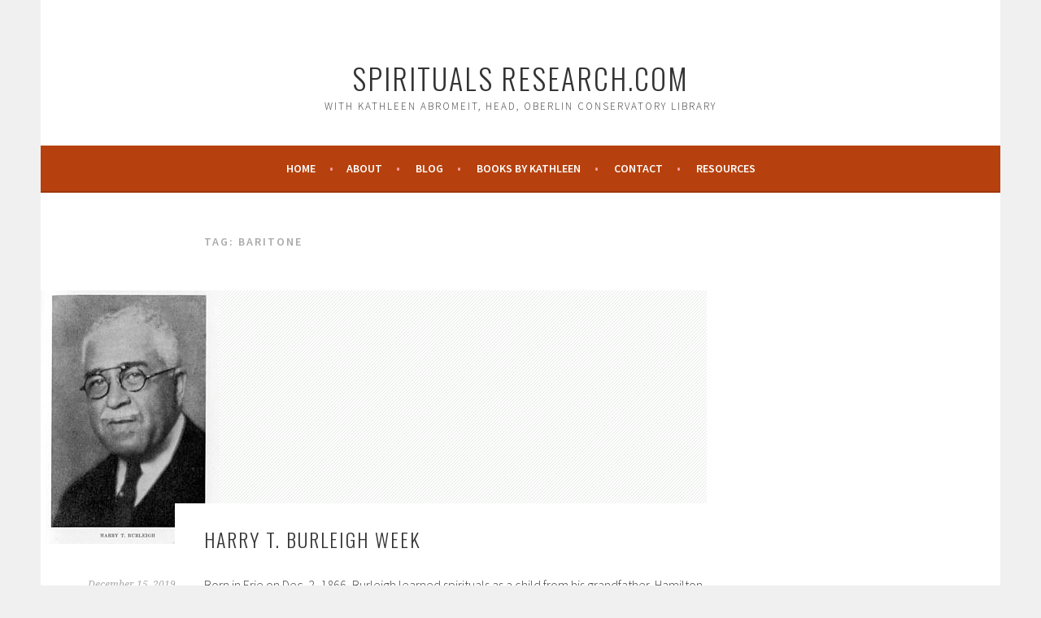

--- FILE ---
content_type: text/html; charset=UTF-8
request_url: https://www.spiritualsresearch.com/tag/baritone/
body_size: 10168
content:
<!DOCTYPE html>
<html lang="en-US">
<head>
<meta charset="UTF-8">
<meta name="viewport" content="width=device-width, initial-scale=1">
<link rel="profile" href="http://gmpg.org/xfn/11">
<link rel="pingback" href="https://www.spiritualsresearch.com/xmlrpc.php">
<title>Baritone &#8211; Spirituals Research.com</title>
<meta name='robots' content='max-image-preview:large' />
	<style>img:is([sizes="auto" i], [sizes^="auto," i]) { contain-intrinsic-size: 3000px 1500px }</style>
	<link rel='dns-prefetch' href='//secure.gravatar.com' />
<link rel='dns-prefetch' href='//stats.wp.com' />
<link rel='dns-prefetch' href='//fonts.googleapis.com' />
<link rel='dns-prefetch' href='//v0.wordpress.com' />
<link rel="alternate" type="application/rss+xml" title="Spirituals Research.com &raquo; Feed" href="https://www.spiritualsresearch.com/feed/" />
<link rel="alternate" type="application/rss+xml" title="Spirituals Research.com &raquo; Baritone Tag Feed" href="https://www.spiritualsresearch.com/tag/baritone/feed/" />
<script type="text/javascript">
/* <![CDATA[ */
window._wpemojiSettings = {"baseUrl":"https:\/\/s.w.org\/images\/core\/emoji\/16.0.1\/72x72\/","ext":".png","svgUrl":"https:\/\/s.w.org\/images\/core\/emoji\/16.0.1\/svg\/","svgExt":".svg","source":{"concatemoji":"https:\/\/www.spiritualsresearch.com\/wp-includes\/js\/wp-emoji-release.min.js?ver=6.8.3"}};
/*! This file is auto-generated */
!function(s,n){var o,i,e;function c(e){try{var t={supportTests:e,timestamp:(new Date).valueOf()};sessionStorage.setItem(o,JSON.stringify(t))}catch(e){}}function p(e,t,n){e.clearRect(0,0,e.canvas.width,e.canvas.height),e.fillText(t,0,0);var t=new Uint32Array(e.getImageData(0,0,e.canvas.width,e.canvas.height).data),a=(e.clearRect(0,0,e.canvas.width,e.canvas.height),e.fillText(n,0,0),new Uint32Array(e.getImageData(0,0,e.canvas.width,e.canvas.height).data));return t.every(function(e,t){return e===a[t]})}function u(e,t){e.clearRect(0,0,e.canvas.width,e.canvas.height),e.fillText(t,0,0);for(var n=e.getImageData(16,16,1,1),a=0;a<n.data.length;a++)if(0!==n.data[a])return!1;return!0}function f(e,t,n,a){switch(t){case"flag":return n(e,"\ud83c\udff3\ufe0f\u200d\u26a7\ufe0f","\ud83c\udff3\ufe0f\u200b\u26a7\ufe0f")?!1:!n(e,"\ud83c\udde8\ud83c\uddf6","\ud83c\udde8\u200b\ud83c\uddf6")&&!n(e,"\ud83c\udff4\udb40\udc67\udb40\udc62\udb40\udc65\udb40\udc6e\udb40\udc67\udb40\udc7f","\ud83c\udff4\u200b\udb40\udc67\u200b\udb40\udc62\u200b\udb40\udc65\u200b\udb40\udc6e\u200b\udb40\udc67\u200b\udb40\udc7f");case"emoji":return!a(e,"\ud83e\udedf")}return!1}function g(e,t,n,a){var r="undefined"!=typeof WorkerGlobalScope&&self instanceof WorkerGlobalScope?new OffscreenCanvas(300,150):s.createElement("canvas"),o=r.getContext("2d",{willReadFrequently:!0}),i=(o.textBaseline="top",o.font="600 32px Arial",{});return e.forEach(function(e){i[e]=t(o,e,n,a)}),i}function t(e){var t=s.createElement("script");t.src=e,t.defer=!0,s.head.appendChild(t)}"undefined"!=typeof Promise&&(o="wpEmojiSettingsSupports",i=["flag","emoji"],n.supports={everything:!0,everythingExceptFlag:!0},e=new Promise(function(e){s.addEventListener("DOMContentLoaded",e,{once:!0})}),new Promise(function(t){var n=function(){try{var e=JSON.parse(sessionStorage.getItem(o));if("object"==typeof e&&"number"==typeof e.timestamp&&(new Date).valueOf()<e.timestamp+604800&&"object"==typeof e.supportTests)return e.supportTests}catch(e){}return null}();if(!n){if("undefined"!=typeof Worker&&"undefined"!=typeof OffscreenCanvas&&"undefined"!=typeof URL&&URL.createObjectURL&&"undefined"!=typeof Blob)try{var e="postMessage("+g.toString()+"("+[JSON.stringify(i),f.toString(),p.toString(),u.toString()].join(",")+"));",a=new Blob([e],{type:"text/javascript"}),r=new Worker(URL.createObjectURL(a),{name:"wpTestEmojiSupports"});return void(r.onmessage=function(e){c(n=e.data),r.terminate(),t(n)})}catch(e){}c(n=g(i,f,p,u))}t(n)}).then(function(e){for(var t in e)n.supports[t]=e[t],n.supports.everything=n.supports.everything&&n.supports[t],"flag"!==t&&(n.supports.everythingExceptFlag=n.supports.everythingExceptFlag&&n.supports[t]);n.supports.everythingExceptFlag=n.supports.everythingExceptFlag&&!n.supports.flag,n.DOMReady=!1,n.readyCallback=function(){n.DOMReady=!0}}).then(function(){return e}).then(function(){var e;n.supports.everything||(n.readyCallback(),(e=n.source||{}).concatemoji?t(e.concatemoji):e.wpemoji&&e.twemoji&&(t(e.twemoji),t(e.wpemoji)))}))}((window,document),window._wpemojiSettings);
/* ]]> */
</script>
<style id='wp-emoji-styles-inline-css' type='text/css'>

	img.wp-smiley, img.emoji {
		display: inline !important;
		border: none !important;
		box-shadow: none !important;
		height: 1em !important;
		width: 1em !important;
		margin: 0 0.07em !important;
		vertical-align: -0.1em !important;
		background: none !important;
		padding: 0 !important;
	}
</style>
<link rel='stylesheet' id='wp-block-library-css' href='https://www.spiritualsresearch.com/wp-includes/css/dist/block-library/style.min.css?ver=6.8.3' type='text/css' media='all' />
<style id='classic-theme-styles-inline-css' type='text/css'>
/*! This file is auto-generated */
.wp-block-button__link{color:#fff;background-color:#32373c;border-radius:9999px;box-shadow:none;text-decoration:none;padding:calc(.667em + 2px) calc(1.333em + 2px);font-size:1.125em}.wp-block-file__button{background:#32373c;color:#fff;text-decoration:none}
</style>
<link rel='stylesheet' id='mediaelement-css' href='https://www.spiritualsresearch.com/wp-includes/js/mediaelement/mediaelementplayer-legacy.min.css?ver=4.2.17' type='text/css' media='all' />
<link rel='stylesheet' id='wp-mediaelement-css' href='https://www.spiritualsresearch.com/wp-includes/js/mediaelement/wp-mediaelement.min.css?ver=6.8.3' type='text/css' media='all' />
<style id='jetpack-sharing-buttons-style-inline-css' type='text/css'>
.jetpack-sharing-buttons__services-list{display:flex;flex-direction:row;flex-wrap:wrap;gap:0;list-style-type:none;margin:5px;padding:0}.jetpack-sharing-buttons__services-list.has-small-icon-size{font-size:12px}.jetpack-sharing-buttons__services-list.has-normal-icon-size{font-size:16px}.jetpack-sharing-buttons__services-list.has-large-icon-size{font-size:24px}.jetpack-sharing-buttons__services-list.has-huge-icon-size{font-size:36px}@media print{.jetpack-sharing-buttons__services-list{display:none!important}}.editor-styles-wrapper .wp-block-jetpack-sharing-buttons{gap:0;padding-inline-start:0}ul.jetpack-sharing-buttons__services-list.has-background{padding:1.25em 2.375em}
</style>
<style id='global-styles-inline-css' type='text/css'>
:root{--wp--preset--aspect-ratio--square: 1;--wp--preset--aspect-ratio--4-3: 4/3;--wp--preset--aspect-ratio--3-4: 3/4;--wp--preset--aspect-ratio--3-2: 3/2;--wp--preset--aspect-ratio--2-3: 2/3;--wp--preset--aspect-ratio--16-9: 16/9;--wp--preset--aspect-ratio--9-16: 9/16;--wp--preset--color--black: #000000;--wp--preset--color--cyan-bluish-gray: #abb8c3;--wp--preset--color--white: #ffffff;--wp--preset--color--pale-pink: #f78da7;--wp--preset--color--vivid-red: #cf2e2e;--wp--preset--color--luminous-vivid-orange: #ff6900;--wp--preset--color--luminous-vivid-amber: #fcb900;--wp--preset--color--light-green-cyan: #7bdcb5;--wp--preset--color--vivid-green-cyan: #00d084;--wp--preset--color--pale-cyan-blue: #8ed1fc;--wp--preset--color--vivid-cyan-blue: #0693e3;--wp--preset--color--vivid-purple: #9b51e0;--wp--preset--gradient--vivid-cyan-blue-to-vivid-purple: linear-gradient(135deg,rgba(6,147,227,1) 0%,rgb(155,81,224) 100%);--wp--preset--gradient--light-green-cyan-to-vivid-green-cyan: linear-gradient(135deg,rgb(122,220,180) 0%,rgb(0,208,130) 100%);--wp--preset--gradient--luminous-vivid-amber-to-luminous-vivid-orange: linear-gradient(135deg,rgba(252,185,0,1) 0%,rgba(255,105,0,1) 100%);--wp--preset--gradient--luminous-vivid-orange-to-vivid-red: linear-gradient(135deg,rgba(255,105,0,1) 0%,rgb(207,46,46) 100%);--wp--preset--gradient--very-light-gray-to-cyan-bluish-gray: linear-gradient(135deg,rgb(238,238,238) 0%,rgb(169,184,195) 100%);--wp--preset--gradient--cool-to-warm-spectrum: linear-gradient(135deg,rgb(74,234,220) 0%,rgb(151,120,209) 20%,rgb(207,42,186) 40%,rgb(238,44,130) 60%,rgb(251,105,98) 80%,rgb(254,248,76) 100%);--wp--preset--gradient--blush-light-purple: linear-gradient(135deg,rgb(255,206,236) 0%,rgb(152,150,240) 100%);--wp--preset--gradient--blush-bordeaux: linear-gradient(135deg,rgb(254,205,165) 0%,rgb(254,45,45) 50%,rgb(107,0,62) 100%);--wp--preset--gradient--luminous-dusk: linear-gradient(135deg,rgb(255,203,112) 0%,rgb(199,81,192) 50%,rgb(65,88,208) 100%);--wp--preset--gradient--pale-ocean: linear-gradient(135deg,rgb(255,245,203) 0%,rgb(182,227,212) 50%,rgb(51,167,181) 100%);--wp--preset--gradient--electric-grass: linear-gradient(135deg,rgb(202,248,128) 0%,rgb(113,206,126) 100%);--wp--preset--gradient--midnight: linear-gradient(135deg,rgb(2,3,129) 0%,rgb(40,116,252) 100%);--wp--preset--font-size--small: 13px;--wp--preset--font-size--medium: 20px;--wp--preset--font-size--large: 36px;--wp--preset--font-size--x-large: 42px;--wp--preset--spacing--20: 0.44rem;--wp--preset--spacing--30: 0.67rem;--wp--preset--spacing--40: 1rem;--wp--preset--spacing--50: 1.5rem;--wp--preset--spacing--60: 2.25rem;--wp--preset--spacing--70: 3.38rem;--wp--preset--spacing--80: 5.06rem;--wp--preset--shadow--natural: 6px 6px 9px rgba(0, 0, 0, 0.2);--wp--preset--shadow--deep: 12px 12px 50px rgba(0, 0, 0, 0.4);--wp--preset--shadow--sharp: 6px 6px 0px rgba(0, 0, 0, 0.2);--wp--preset--shadow--outlined: 6px 6px 0px -3px rgba(255, 255, 255, 1), 6px 6px rgba(0, 0, 0, 1);--wp--preset--shadow--crisp: 6px 6px 0px rgba(0, 0, 0, 1);}:where(.is-layout-flex){gap: 0.5em;}:where(.is-layout-grid){gap: 0.5em;}body .is-layout-flex{display: flex;}.is-layout-flex{flex-wrap: wrap;align-items: center;}.is-layout-flex > :is(*, div){margin: 0;}body .is-layout-grid{display: grid;}.is-layout-grid > :is(*, div){margin: 0;}:where(.wp-block-columns.is-layout-flex){gap: 2em;}:where(.wp-block-columns.is-layout-grid){gap: 2em;}:where(.wp-block-post-template.is-layout-flex){gap: 1.25em;}:where(.wp-block-post-template.is-layout-grid){gap: 1.25em;}.has-black-color{color: var(--wp--preset--color--black) !important;}.has-cyan-bluish-gray-color{color: var(--wp--preset--color--cyan-bluish-gray) !important;}.has-white-color{color: var(--wp--preset--color--white) !important;}.has-pale-pink-color{color: var(--wp--preset--color--pale-pink) !important;}.has-vivid-red-color{color: var(--wp--preset--color--vivid-red) !important;}.has-luminous-vivid-orange-color{color: var(--wp--preset--color--luminous-vivid-orange) !important;}.has-luminous-vivid-amber-color{color: var(--wp--preset--color--luminous-vivid-amber) !important;}.has-light-green-cyan-color{color: var(--wp--preset--color--light-green-cyan) !important;}.has-vivid-green-cyan-color{color: var(--wp--preset--color--vivid-green-cyan) !important;}.has-pale-cyan-blue-color{color: var(--wp--preset--color--pale-cyan-blue) !important;}.has-vivid-cyan-blue-color{color: var(--wp--preset--color--vivid-cyan-blue) !important;}.has-vivid-purple-color{color: var(--wp--preset--color--vivid-purple) !important;}.has-black-background-color{background-color: var(--wp--preset--color--black) !important;}.has-cyan-bluish-gray-background-color{background-color: var(--wp--preset--color--cyan-bluish-gray) !important;}.has-white-background-color{background-color: var(--wp--preset--color--white) !important;}.has-pale-pink-background-color{background-color: var(--wp--preset--color--pale-pink) !important;}.has-vivid-red-background-color{background-color: var(--wp--preset--color--vivid-red) !important;}.has-luminous-vivid-orange-background-color{background-color: var(--wp--preset--color--luminous-vivid-orange) !important;}.has-luminous-vivid-amber-background-color{background-color: var(--wp--preset--color--luminous-vivid-amber) !important;}.has-light-green-cyan-background-color{background-color: var(--wp--preset--color--light-green-cyan) !important;}.has-vivid-green-cyan-background-color{background-color: var(--wp--preset--color--vivid-green-cyan) !important;}.has-pale-cyan-blue-background-color{background-color: var(--wp--preset--color--pale-cyan-blue) !important;}.has-vivid-cyan-blue-background-color{background-color: var(--wp--preset--color--vivid-cyan-blue) !important;}.has-vivid-purple-background-color{background-color: var(--wp--preset--color--vivid-purple) !important;}.has-black-border-color{border-color: var(--wp--preset--color--black) !important;}.has-cyan-bluish-gray-border-color{border-color: var(--wp--preset--color--cyan-bluish-gray) !important;}.has-white-border-color{border-color: var(--wp--preset--color--white) !important;}.has-pale-pink-border-color{border-color: var(--wp--preset--color--pale-pink) !important;}.has-vivid-red-border-color{border-color: var(--wp--preset--color--vivid-red) !important;}.has-luminous-vivid-orange-border-color{border-color: var(--wp--preset--color--luminous-vivid-orange) !important;}.has-luminous-vivid-amber-border-color{border-color: var(--wp--preset--color--luminous-vivid-amber) !important;}.has-light-green-cyan-border-color{border-color: var(--wp--preset--color--light-green-cyan) !important;}.has-vivid-green-cyan-border-color{border-color: var(--wp--preset--color--vivid-green-cyan) !important;}.has-pale-cyan-blue-border-color{border-color: var(--wp--preset--color--pale-cyan-blue) !important;}.has-vivid-cyan-blue-border-color{border-color: var(--wp--preset--color--vivid-cyan-blue) !important;}.has-vivid-purple-border-color{border-color: var(--wp--preset--color--vivid-purple) !important;}.has-vivid-cyan-blue-to-vivid-purple-gradient-background{background: var(--wp--preset--gradient--vivid-cyan-blue-to-vivid-purple) !important;}.has-light-green-cyan-to-vivid-green-cyan-gradient-background{background: var(--wp--preset--gradient--light-green-cyan-to-vivid-green-cyan) !important;}.has-luminous-vivid-amber-to-luminous-vivid-orange-gradient-background{background: var(--wp--preset--gradient--luminous-vivid-amber-to-luminous-vivid-orange) !important;}.has-luminous-vivid-orange-to-vivid-red-gradient-background{background: var(--wp--preset--gradient--luminous-vivid-orange-to-vivid-red) !important;}.has-very-light-gray-to-cyan-bluish-gray-gradient-background{background: var(--wp--preset--gradient--very-light-gray-to-cyan-bluish-gray) !important;}.has-cool-to-warm-spectrum-gradient-background{background: var(--wp--preset--gradient--cool-to-warm-spectrum) !important;}.has-blush-light-purple-gradient-background{background: var(--wp--preset--gradient--blush-light-purple) !important;}.has-blush-bordeaux-gradient-background{background: var(--wp--preset--gradient--blush-bordeaux) !important;}.has-luminous-dusk-gradient-background{background: var(--wp--preset--gradient--luminous-dusk) !important;}.has-pale-ocean-gradient-background{background: var(--wp--preset--gradient--pale-ocean) !important;}.has-electric-grass-gradient-background{background: var(--wp--preset--gradient--electric-grass) !important;}.has-midnight-gradient-background{background: var(--wp--preset--gradient--midnight) !important;}.has-small-font-size{font-size: var(--wp--preset--font-size--small) !important;}.has-medium-font-size{font-size: var(--wp--preset--font-size--medium) !important;}.has-large-font-size{font-size: var(--wp--preset--font-size--large) !important;}.has-x-large-font-size{font-size: var(--wp--preset--font-size--x-large) !important;}
:where(.wp-block-post-template.is-layout-flex){gap: 1.25em;}:where(.wp-block-post-template.is-layout-grid){gap: 1.25em;}
:where(.wp-block-columns.is-layout-flex){gap: 2em;}:where(.wp-block-columns.is-layout-grid){gap: 2em;}
:root :where(.wp-block-pullquote){font-size: 1.5em;line-height: 1.6;}
</style>
<link rel='stylesheet' id='email-subscribers-css' href='https://www.spiritualsresearch.com/wp-content/plugins/email-subscribers/lite/public/css/email-subscribers-public.css?ver=5.9.7' type='text/css' media='all' />
<link rel='stylesheet' id='wp-components-css' href='https://www.spiritualsresearch.com/wp-includes/css/dist/components/style.min.css?ver=6.8.3' type='text/css' media='all' />
<link rel='stylesheet' id='godaddy-styles-css' href='https://www.spiritualsresearch.com/wp-content/mu-plugins/vendor/wpex/godaddy-launch/includes/Dependencies/GoDaddy/Styles/build/latest.css?ver=2.0.2' type='text/css' media='all' />
<link rel='stylesheet' id='parent-style-css' href='https://www.spiritualsresearch.com/wp-content/themes/sela/style.css?ver=6.8.3' type='text/css' media='all' />
<link rel='stylesheet' id='sela-fonts-css' href='https://fonts.googleapis.com/css?family=Source+Sans+Pro%3A300%2C300italic%2C400%2C400italic%2C600%7CDroid+Serif%3A400%2C400italic%7COswald%3A300%2C400&#038;subset=latin%2Clatin-ext' type='text/css' media='all' />
<link rel='stylesheet' id='genericons-css' href='https://www.spiritualsresearch.com/wp-content/plugins/jetpack/_inc/genericons/genericons/genericons.css?ver=3.1' type='text/css' media='all' />
<link rel='stylesheet' id='sela-style-css' href='https://www.spiritualsresearch.com/wp-content/themes/Sela-child/style.css?ver=6.8.3' type='text/css' media='all' />
<script type="text/javascript" src="https://www.spiritualsresearch.com/wp-includes/js/jquery/jquery.min.js?ver=3.7.1" id="jquery-core-js"></script>
<script type="text/javascript" src="https://www.spiritualsresearch.com/wp-includes/js/jquery/jquery-migrate.min.js?ver=3.4.1" id="jquery-migrate-js"></script>
<link rel="https://api.w.org/" href="https://www.spiritualsresearch.com/wp-json/" /><link rel="alternate" title="JSON" type="application/json" href="https://www.spiritualsresearch.com/wp-json/wp/v2/tags/116" /><link rel="EditURI" type="application/rsd+xml" title="RSD" href="https://www.spiritualsresearch.com/xmlrpc.php?rsd" />
<meta name="generator" content="WordPress 6.8.3" />
	<style>img#wpstats{display:none}</style>
		
<!-- Jetpack Open Graph Tags -->
<meta property="og:type" content="website" />
<meta property="og:title" content="Baritone &#8211; Spirituals Research.com" />
<meta property="og:url" content="https://www.spiritualsresearch.com/tag/baritone/" />
<meta property="og:site_name" content="Spirituals Research.com" />
<meta property="og:image" content="https://www.spiritualsresearch.com/wp-content/uploads/2016/03/cropped-logo3.jpg" />
<meta property="og:image:width" content="512" />
<meta property="og:image:height" content="512" />
<meta property="og:image:alt" content="" />
<meta property="og:locale" content="en_US" />

<!-- End Jetpack Open Graph Tags -->
<link rel="icon" href="https://www.spiritualsresearch.com/wp-content/uploads/2016/03/cropped-logo3-32x32.jpg" sizes="32x32" />
<link rel="icon" href="https://www.spiritualsresearch.com/wp-content/uploads/2016/03/cropped-logo3-192x192.jpg" sizes="192x192" />
<link rel="apple-touch-icon" href="https://www.spiritualsresearch.com/wp-content/uploads/2016/03/cropped-logo3-180x180.jpg" />
<meta name="msapplication-TileImage" content="https://www.spiritualsresearch.com/wp-content/uploads/2016/03/cropped-logo3-270x270.jpg" />
		<style type="text/css" id="wp-custom-css">
			/*
Welcome to Custom CSS!

To learn how this works, see http://wp.me/PEmnE-Bt
*/
/* Edit the Nav Bar */
.main-navigation {
	background-color: #b7410e;
	font-family: "Source Sans Pro", Arial, sans-serif;
}

/* Hide the title of each page */
.page .entry-header .entry-title {
	display: none;
}

/* Change link color */
a {
	color: #b7410e;
}

/* Hide the home page summary box */
#post-5 {
	visibility: hidden;
}

/* Change social link color */
.social-links ul a:before {
	background: #b7410e;
}

/* Change subscriber widget button color */
#es_txt_button {
	background-color: #b7410e;
}

/* WPPS ntomic CM17347589 */
span.comments-link{
	display:none;
}
/* WPPS ntomic CM17347589 end */		</style>
		</head>

<body class="archive tag tag-baritone tag-116 wp-theme-sela wp-child-theme-Sela-child not-multi-author display-header-text">
<div id="page" class="hfeed site">
	<header id="masthead" class="site-header" role="banner">
		<a class="skip-link screen-reader-text" href="#content" title="Skip to content">Skip to content</a>

		<div class="site-branding">
			<a href="https://www.spiritualsresearch.com/" class="site-logo-link" rel="home" itemprop="url"></a>			<h1 class="site-title"><a href="https://www.spiritualsresearch.com/" title="Spirituals Research.com" rel="home">Spirituals Research.com</a></h1>
							<h2 class="site-description">with Kathleen Abromeit, Head, Oberlin Conservatory Library</h2>
					</div><!-- .site-branding -->

		<nav id="site-navigation" class="main-navigation" role="navigation">
			<button class="menu-toggle" aria-controls="menu" aria-expanded="false">Menu</button>
			<div class="menu"><ul>
<li ><a href="https://www.spiritualsresearch.com/">Home</a></li><li class="page_item page-item-32"><a href="https://www.spiritualsresearch.com/about-3/">About</a></li>
<li class="page_item page-item-203 current_page_parent"><a href="https://www.spiritualsresearch.com/archive/">Blog</a></li>
<li class="page_item page-item-130"><a href="https://www.spiritualsresearch.com/books-by-kathleen/">Books by Kathleen</a></li>
<li class="page_item page-item-7"><a href="https://www.spiritualsresearch.com/contact/">contact</a></li>
<li class="page_item page-item-141"><a href="https://www.spiritualsresearch.com/resources/">RESOURCES</a></li>
</ul></div>
		</nav><!-- #site-navigation -->
	</header><!-- #masthead -->

	<div id="content" class="site-content">

	<section id="primary" class="content-area">
		<main id="main" class="site-main" role="main">

		
			<header class="page-header">
				<h1 class="page-title">Tag: <span>Baritone</span></h1>			</header><!-- .page-header -->

						
				
<article id="post-528" class="post-528 post type-post status-publish format-standard has-post-thumbnail hentry category-composers-who-based-music-on-spirituals category-uncategorized tag-baritone tag-erie-pennsylvania tag-harry-t-burleigh with-featured-image">

	
	<div class="post-thumbnail">
		<a href="https://www.spiritualsresearch.com/harry-t-burleigh-week/">
		 <img width="220" height="312" src="https://www.spiritualsresearch.com/wp-content/uploads/2016/11/Maud_Cuney_Hare-Harry_T_Burleigh_328-220x312.jpg" class="attachment-post-thumbnail size-post-thumbnail wp-post-image" alt="" decoding="async" fetchpriority="high" />		</a>
	</div>

	
	<header class="entry-header ">
					<h1 class="entry-title"><a href=" https://www.spiritualsresearch.com/harry-t-burleigh-week/" rel="bookmark">Harry T. Burleigh Week</a></h1>			</header><!-- .entry-header -->

	<div class="entry-body">

				<div class="entry-meta">
			<span class="date"><a href="https://www.spiritualsresearch.com/harry-t-burleigh-week/" title="Permalink to Harry T. Burleigh Week" rel="bookmark"><time class="entry-date published" datetime="2019-12-15T17:43:07-05:00">December 15, 2019</time><time class="updated" datetime="2019-12-15T17:43:15-05:00">December 15, 2019</time></a></span>		</div><!-- .entry-meta -->
		
				<div class="entry-content">
			
<p>Born in Erie on Dec. 2, 1866, Burleigh learned spirituals as a child from his grandfather, Hamilton Waters, a former slave who worked as a lamplighter in Erie.</p>



<p>Burleigh later earned international acclaim as a renowned African-American classical composer, singer, arranger and music editor.</p>



<p>An accomplished baritone, Burleigh, who died in 1949 at age 82, played a significant role in developing American art songs. He composed more than 200 works in that genre and was the first African-American composer acclaimed for his adaptations of African-American spirituals. <a href="https://www.goerie.com/news/20191129/erie-ready-to-celebrate-harry-t-burleigh-week">More</a></p>
					</div><!-- .entry-content -->
		
		
			</div><!-- .entry-body -->

</article><!-- #post-## -->

			
			
		
		</main><!-- #main -->
	</section><!-- #primary -->

	<div id="secondary" class="widget-area sidebar-widget-area" role="complementary">
			</div><!-- #secondary -->

	</div><!-- #content -->

	
<div id="tertiary" class="widget-area footer-widget-area" role="complementary">
		<div id="widget-area-2" class="widget-area">
		
		<aside id="recent-posts-4" class="widget widget_recent_entries">
		<h3 class="widget-title">Recent Posts</h3>
		<ul>
											<li>
					<a href="https://www.spiritualsresearch.com/songs-of-slavery-and-emancipation/">Songs of Slavery and Emancipation</a>
											<span class="post-date">January 13, 2023</span>
									</li>
											<li>
					<a href="https://www.spiritualsresearch.com/performing-racial-uplift/">Performing Racial Uplift</a>
											<span class="post-date">April 15, 2022</span>
									</li>
											<li>
					<a href="https://www.spiritualsresearch.com/new-book-a-new-perspective-for-the-use-of-dialect-in-african-american-spirituals/">New Book: A New Perspective for the Use of Dialect in African American Spirituals</a>
											<span class="post-date">February 6, 2022</span>
									</li>
											<li>
					<a href="https://www.spiritualsresearch.com/gullah-spirituals/">Gullah Spirituals</a>
											<span class="post-date">October 6, 2021</span>
									</li>
											<li>
					<a href="https://www.spiritualsresearch.com/new-dissertation-the-negro-spirituals-influence-on-the-growth-and-development-of-the-black-church-in-the-united-states/">New Dissertation! The Negro Spirituals’ Influence on the Growth and Development of the Black Church in the United States</a>
											<span class="post-date">August 17, 2021</span>
									</li>
					</ul>

		</aside>	</div><!-- #widget-area-2 -->
	
		<div id="widget-area-3" class="widget-area">
		<aside id="categories-3" class="widget widget_categories"><h3 class="widget-title">Categories</h3><form action="https://www.spiritualsresearch.com" method="get"><label class="screen-reader-text" for="cat">Categories</label><select  name='cat' id='cat' class='postform'>
	<option value='-1'>Select Category</option>
	<option class="level-0" value="23">Art Music&nbsp;&nbsp;(4)</option>
	<option class="level-0" value="28">Bible, Theology, and Religious Education&nbsp;&nbsp;(3)</option>
	<option class="level-0" value="93">Choral Groups&nbsp;&nbsp;(3)</option>
	<option class="level-0" value="7">Christmas&nbsp;&nbsp;(1)</option>
	<option class="level-0" value="31">Classroom Use in Primary and Secondary Education&nbsp;&nbsp;(2)</option>
	<option class="level-0" value="26">College and University Choral Groups&nbsp;&nbsp;(3)</option>
	<option class="level-0" value="71">Composers Who Based Music on Spirituals&nbsp;&nbsp;(3)</option>
	<option class="level-0" value="61">Cross Cultural Influences&nbsp;&nbsp;(1)</option>
	<option class="level-0" value="50">Education and teaching &#8211; college level&nbsp;&nbsp;(1)</option>
	<option class="level-0" value="27">Geographical Studies&nbsp;&nbsp;(5)</option>
	<option class="level-0" value="64">Historical Studies&nbsp;&nbsp;(5)</option>
	<option class="level-0" value="56">Jazz&nbsp;&nbsp;(1)</option>
	<option class="level-0" value="5">Lyrics&nbsp;&nbsp;(1)</option>
	<option class="level-0" value="25">Popular Music&nbsp;&nbsp;(1)</option>
	<option class="level-0" value="6">Reference Works&nbsp;&nbsp;(1)</option>
	<option class="level-0" value="22">Society and Culture&nbsp;&nbsp;(3)</option>
	<option class="level-0" value="29">Spirituals in Literature&nbsp;&nbsp;(3)</option>
	<option class="level-0" value="30">Teaching the Singing of Spirituals&nbsp;&nbsp;(3)</option>
	<option class="level-0" value="1">Uncategorized&nbsp;&nbsp;(12)</option>
	<option class="level-0" value="88">Videos&nbsp;&nbsp;(1)</option>
</select>
</form><script type="text/javascript">
/* <![CDATA[ */

(function() {
	var dropdown = document.getElementById( "cat" );
	function onCatChange() {
		if ( dropdown.options[ dropdown.selectedIndex ].value > 0 ) {
			dropdown.parentNode.submit();
		}
	}
	dropdown.onchange = onCatChange;
})();

/* ]]> */
</script>
</aside><aside id="tag_cloud-3" class="widget widget_tag_cloud"><h3 class="widget-title">Tags</h3><div class="tagcloud"><a href="https://www.spiritualsresearch.com/tag/come-by-here/" class="tag-cloud-link tag-link-107 tag-link-position-1" style="font-size: 8pt;" aria-label="&quot;Come By Here (1 item)">&quot;Come By Here</a>
<a href="https://www.spiritualsresearch.com/tag/we-shall-overcome/" class="tag-cloud-link tag-link-92 tag-link-position-2" style="font-size: 8pt;" aria-label="&quot;We Shall Overcome&quot; (1 item)">&quot;We Shall Overcome&quot;</a>
<a href="https://www.spiritualsresearch.com/tag/abolitionist-movement/" class="tag-cloud-link tag-link-137 tag-link-position-3" style="font-size: 8pt;" aria-label="abolitionist movement (1 item)">abolitionist movement</a>
<a href="https://www.spiritualsresearch.com/tag/alan-lomax/" class="tag-cloud-link tag-link-105 tag-link-position-4" style="font-size: 8pt;" aria-label="Alan Lomax (1 item)">Alan Lomax</a>
<a href="https://www.spiritualsresearch.com/tag/american-folklife-center/" class="tag-cloud-link tag-link-109 tag-link-position-5" style="font-size: 8pt;" aria-label="American Folklife Center (1 item)">American Folklife Center</a>
<a href="https://www.spiritualsresearch.com/tag/arkansas/" class="tag-cloud-link tag-link-111 tag-link-position-6" style="font-size: 8pt;" aria-label="Arkansas (1 item)">Arkansas</a>
<a href="https://www.spiritualsresearch.com/tag/arthur-jones/" class="tag-cloud-link tag-link-95 tag-link-position-7" style="font-size: 8pt;" aria-label="Arthur Jones (1 item)">Arthur Jones</a>
<a href="https://www.spiritualsresearch.com/tag/choir/" class="tag-cloud-link tag-link-120 tag-link-position-8" style="font-size: 8pt;" aria-label="choir (1 item)">choir</a>
<a href="https://www.spiritualsresearch.com/tag/chorus/" class="tag-cloud-link tag-link-121 tag-link-position-9" style="font-size: 8pt;" aria-label="chorus (1 item)">chorus</a>
<a href="https://www.spiritualsresearch.com/tag/cleveland/" class="tag-cloud-link tag-link-118 tag-link-position-10" style="font-size: 8pt;" aria-label="Cleveland (1 item)">Cleveland</a>
<a href="https://www.spiritualsresearch.com/tag/copyright/" class="tag-cloud-link tag-link-91 tag-link-position-11" style="font-size: 8pt;" aria-label="copyright (1 item)">copyright</a>
<a href="https://www.spiritualsresearch.com/tag/deacon-james-garfield-smalls/" class="tag-cloud-link tag-link-101 tag-link-position-12" style="font-size: 8pt;" aria-label="Deacon James Garfield Smalls (1 item)">Deacon James Garfield Smalls</a>
<a href="https://www.spiritualsresearch.com/tag/dialect/" class="tag-cloud-link tag-link-131 tag-link-position-13" style="font-size: 8pt;" aria-label="Dialect (1 item)">Dialect</a>
<a href="https://www.spiritualsresearch.com/tag/e-azalia-hackley/" class="tag-cloud-link tag-link-135 tag-link-position-14" style="font-size: 8pt;" aria-label="E. Azalia Hackley (1 item)">E. Azalia Hackley</a>
<a href="https://www.spiritualsresearch.com/tag/emancipation/" class="tag-cloud-link tag-link-136 tag-link-position-15" style="font-size: 8pt;" aria-label="Emancipation (1 item)">Emancipation</a>
<a href="https://www.spiritualsresearch.com/tag/eric-conway/" class="tag-cloud-link tag-link-112 tag-link-position-16" style="font-size: 8pt;" aria-label="Eric Conway (1 item)">Eric Conway</a>
<a href="https://www.spiritualsresearch.com/tag/eschatology/" class="tag-cloud-link tag-link-129 tag-link-position-17" style="font-size: 8pt;" aria-label="Eschatology (1 item)">Eschatology</a>
<a href="https://www.spiritualsresearch.com/tag/fisk-jubilee-singers/" class="tag-cloud-link tag-link-33 tag-link-position-18" style="font-size: 22pt;" aria-label="Fisk Jubilee Singers (2 items)">Fisk Jubilee Singers</a>
<a href="https://www.spiritualsresearch.com/tag/florence-price/" class="tag-cloud-link tag-link-110 tag-link-position-19" style="font-size: 8pt;" aria-label="Florence Price (1 item)">Florence Price</a>
<a href="https://www.spiritualsresearch.com/tag/freedom/" class="tag-cloud-link tag-link-122 tag-link-position-20" style="font-size: 8pt;" aria-label="freedom (1 item)">freedom</a>
<a href="https://www.spiritualsresearch.com/tag/georgia/" class="tag-cloud-link tag-link-132 tag-link-position-21" style="font-size: 8pt;" aria-label="Georgia (1 item)">Georgia</a>
<a href="https://www.spiritualsresearch.com/tag/gullah/" class="tag-cloud-link tag-link-98 tag-link-position-22" style="font-size: 22pt;" aria-label="Gullah (2 items)">Gullah</a>
<a href="https://www.spiritualsresearch.com/tag/gullah-geechee/" class="tag-cloud-link tag-link-97 tag-link-position-23" style="font-size: 22pt;" aria-label="Gullah Geechee (2 items)">Gullah Geechee</a>
<a href="https://www.spiritualsresearch.com/tag/harlem-renaissance/" class="tag-cloud-link tag-link-128 tag-link-position-24" style="font-size: 8pt;" aria-label="Harlem Renaissance (1 item)">Harlem Renaissance</a>
<a href="https://www.spiritualsresearch.com/tag/harry-t-burleigh/" class="tag-cloud-link tag-link-60 tag-link-position-25" style="font-size: 22pt;" aria-label="Harry T. Burleigh (2 items)">Harry T. Burleigh</a>
<a href="https://www.spiritualsresearch.com/tag/james-weldon-johnson/" class="tag-cloud-link tag-link-106 tag-link-position-26" style="font-size: 8pt;" aria-label="James Weldon Johnson (1 item)">James Weldon Johnson</a>
<a href="https://www.spiritualsresearch.com/tag/john-lane/" class="tag-cloud-link tag-link-86 tag-link-position-27" style="font-size: 8pt;" aria-label="John Lane (1 item)">John Lane</a>
<a href="https://www.spiritualsresearch.com/tag/kumbaya/" class="tag-cloud-link tag-link-96 tag-link-position-28" style="font-size: 22pt;" aria-label="Kumbaya (2 items)">Kumbaya</a>
<a href="https://www.spiritualsresearch.com/tag/langston-hughes/" class="tag-cloud-link tag-link-39 tag-link-position-29" style="font-size: 22pt;" aria-label="Langston Hughes (2 items)">Langston Hughes</a>
<a href="https://www.spiritualsresearch.com/tag/literacy/" class="tag-cloud-link tag-link-104 tag-link-position-30" style="font-size: 8pt;" aria-label="literacy (1 item)">literacy</a>
<a href="https://www.spiritualsresearch.com/tag/pbs-documentary/" class="tag-cloud-link tag-link-90 tag-link-position-31" style="font-size: 8pt;" aria-label="PBS Documentary (1 item)">PBS Documentary</a>
<a href="https://www.spiritualsresearch.com/tag/resistance/" class="tag-cloud-link tag-link-123 tag-link-position-32" style="font-size: 8pt;" aria-label="resistance (1 item)">resistance</a>
<a href="https://www.spiritualsresearch.com/tag/sandra-jean-graham/" class="tag-cloud-link tag-link-102 tag-link-position-33" style="font-size: 8pt;" aria-label="Sandra Jean Graham (1 item)">Sandra Jean Graham</a>
<a href="https://www.spiritualsresearch.com/tag/sea-islands/" class="tag-cloud-link tag-link-133 tag-link-position-34" style="font-size: 8pt;" aria-label="Sea islands (1 item)">Sea islands</a>
<a href="https://www.spiritualsresearch.com/tag/song/" class="tag-cloud-link tag-link-124 tag-link-position-35" style="font-size: 8pt;" aria-label="song (1 item)">song</a>
<a href="https://www.spiritualsresearch.com/tag/songbook/" class="tag-cloud-link tag-link-89 tag-link-position-36" style="font-size: 8pt;" aria-label="songbook (1 item)">songbook</a>
<a href="https://www.spiritualsresearch.com/tag/south-carolina/" class="tag-cloud-link tag-link-99 tag-link-position-37" style="font-size: 22pt;" aria-label="South Carolina (2 items)">South Carolina</a>
<a href="https://www.spiritualsresearch.com/tag/spirituals/" class="tag-cloud-link tag-link-126 tag-link-position-38" style="font-size: 8pt;" aria-label="spirituals (1 item)">spirituals</a>
<a href="https://www.spiritualsresearch.com/tag/spirituals-in-theatrical-entertainment/" class="tag-cloud-link tag-link-103 tag-link-position-39" style="font-size: 8pt;" aria-label="spirituals in theatrical entertainment (1 item)">spirituals in theatrical entertainment</a>
<a href="https://www.spiritualsresearch.com/tag/st-helena-island/" class="tag-cloud-link tag-link-100 tag-link-position-40" style="font-size: 8pt;" aria-label="St. Helena Island (1 item)">St. Helena Island</a>
<a href="https://www.spiritualsresearch.com/tag/st-helena-island-2/" class="tag-cloud-link tag-link-134 tag-link-position-41" style="font-size: 8pt;" aria-label="St Helena Island (1 item)">St Helena Island</a>
<a href="https://www.spiritualsresearch.com/tag/the-spirituals-project/" class="tag-cloud-link tag-link-94 tag-link-position-42" style="font-size: 8pt;" aria-label="The Spirituals Project (1 item)">The Spirituals Project</a>
<a href="https://www.spiritualsresearch.com/tag/trevor-weston/" class="tag-cloud-link tag-link-87 tag-link-position-43" style="font-size: 8pt;" aria-label="Trevor Weston (1 item)">Trevor Weston</a>
<a href="https://www.spiritualsresearch.com/tag/wings-over-jordan/" class="tag-cloud-link tag-link-117 tag-link-position-44" style="font-size: 8pt;" aria-label="Wings Over Jordan (1 item)">Wings Over Jordan</a>
<a href="https://www.spiritualsresearch.com/tag/wwii/" class="tag-cloud-link tag-link-119 tag-link-position-45" style="font-size: 8pt;" aria-label="WWII (1 item)">WWII</a></div>
</aside>	</div><!-- #widget-area-3 -->
	
		<div id="widget-area-4" class="widget-area">
		<aside id="email-subscribers-form-2" class="widget widget_email-subscribers-form"><div class="emaillist" id="es_form_f1-n1"><form action="/tag/baritone/#es_form_f1-n1" method="post" class="es_subscription_form es_shortcode_form  es_ajax_subscription_form" id="es_subscription_form_690b48a1eea65" data-source="ig-es" data-form-id="1"><div class="es_caption">Sign up here to receive updates</div><div class="es-field-wrap"><label><br /><input type="text" name="esfpx_name" class="ig_es_form_field_name" placeholder="" value="" /></label></div><div class="es-field-wrap ig-es-form-field"><label class="es-field-label"><input class="es_required_field es_txt_email ig_es_form_field_email ig-es-form-input" type="email" name="esfpx_email" value="" placeholder="" required="required" /></label></div><input type="hidden" name="esfpx_lists[]" value="6319334a2019" /><input type="hidden" name="esfpx_form_id" value="1" /><input type="hidden" name="es" value="subscribe" />
			<input type="hidden" name="esfpx_es_form_identifier" value="f1-n1" />
			<input type="hidden" name="esfpx_es_email_page" value="528" />
			<input type="hidden" name="esfpx_es_email_page_url" value="https://www.spiritualsresearch.com/harry-t-burleigh-week/" />
			<input type="hidden" name="esfpx_status" value="Unconfirmed" />
			<input type="hidden" name="esfpx_es-subscribe" id="es-subscribe-690b48a1eea65" value="5702a7a4c1" />
			<label style="position:absolute;top:-99999px;left:-99999px;z-index:-99;" aria-hidden="true"><span hidden>Please leave this field empty.</span><input type="email" name="esfpx_es_hp_email" class="es_required_field" tabindex="-1" autocomplete="-1" value="" /></label><input type="submit" name="submit" class="es_subscription_form_submit es_submit_button es_textbox_button" id="es_subscription_form_submit_690b48a1eea65" value="Subscribe" /><span class="es_spinner_image" id="spinner-image"><img src="https://www.spiritualsresearch.com/wp-content/plugins/email-subscribers/lite/public/images/spinner.gif" alt="Loading" /></span></form><span class="es_subscription_message " id="es_subscription_message_690b48a1eea65" role="alert" aria-live="assertive"></span></div></aside>	</div><!-- #widget-area-4 -->
	</div><!-- #tertiary -->

	<footer id="colophon" class="site-footer">
		
		<div class="site-info"  role="contentinfo">
			<a href="http://wordpress.org/" title="A Semantic Personal Publishing Platform" rel="generator">Proudly powered by WordPress</a>
			<span class="sep"> | </span>
			Theme: sela by <a href="http://wordpress.com/themes/sela/" rel="designer">WordPress.com</a>.		</div><!-- .site-info -->
	</footer><!-- #colophon -->
</div><!-- #page -->

<script type="speculationrules">
{"prefetch":[{"source":"document","where":{"and":[{"href_matches":"\/*"},{"not":{"href_matches":["\/wp-*.php","\/wp-admin\/*","\/wp-content\/uploads\/*","\/wp-content\/*","\/wp-content\/plugins\/*","\/wp-content\/themes\/Sela-child\/*","\/wp-content\/themes\/sela\/*","\/*\\?(.+)"]}},{"not":{"selector_matches":"a[rel~=\"nofollow\"]"}},{"not":{"selector_matches":".no-prefetch, .no-prefetch a"}}]},"eagerness":"conservative"}]}
</script>
<script type="text/javascript" id="jetpack-testimonial-theme-supports-js-after">
/* <![CDATA[ */
const jetpack_testimonial_theme_supports = false
/* ]]> */
</script>
<script type="text/javascript" id="email-subscribers-js-extra">
/* <![CDATA[ */
var es_data = {"messages":{"es_empty_email_notice":"Please enter email address","es_rate_limit_notice":"You need to wait for some time before subscribing again","es_single_optin_success_message":"Successfully Subscribed.","es_email_exists_notice":"Email Address already exists!","es_unexpected_error_notice":"Oops.. Unexpected error occurred.","es_invalid_email_notice":"Invalid email address","es_try_later_notice":"Please try after some time"},"es_ajax_url":"https:\/\/www.spiritualsresearch.com\/wp-admin\/admin-ajax.php"};
/* ]]> */
</script>
<script type="text/javascript" src="https://www.spiritualsresearch.com/wp-content/plugins/email-subscribers/lite/public/js/email-subscribers-public.js?ver=5.9.7" id="email-subscribers-js"></script>
<script type="text/javascript" src="https://www.spiritualsresearch.com/wp-content/themes/sela/js/navigation.js?ver=20140813" id="sela-navigation-js"></script>
<script type="text/javascript" src="https://www.spiritualsresearch.com/wp-content/themes/sela/js/skip-link-focus-fix.js?ver=20140813" id="sela-skip-link-focus-fix-js"></script>
<script type="text/javascript" src="https://www.spiritualsresearch.com/wp-content/themes/sela/js/sela.js?ver=20140813" id="sela-script-js"></script>
<script type="text/javascript" id="jetpack-stats-js-before">
/* <![CDATA[ */
_stq = window._stq || [];
_stq.push([ "view", JSON.parse("{\"v\":\"ext\",\"blog\":\"110352445\",\"post\":\"0\",\"tz\":\"-5\",\"srv\":\"www.spiritualsresearch.com\",\"arch_tag\":\"baritone\",\"arch_results\":\"1\",\"j\":\"1:15.1.1\"}") ]);
_stq.push([ "clickTrackerInit", "110352445", "0" ]);
/* ]]> */
</script>
<script type="text/javascript" src="https://stats.wp.com/e-202545.js" id="jetpack-stats-js" defer="defer" data-wp-strategy="defer"></script>

</body>
</html>


--- FILE ---
content_type: text/css
request_url: https://www.spiritualsresearch.com/wp-content/themes/Sela-child/style.css?ver=6.8.3
body_size: -418
content:
/* 
 Theme Name:   Sela-child
 Theme URI:    
 Description:  
 Author:       kabromeit
 Author URI:   
 Template:     sela
 Version:      1.0
 License:      GNU General Public License v2 or later
 License URI:  http://www.gnu.org/licenses/gpl-2.0.html

 /* == Add your own styles below this line ==
--------------------------------------------*/
